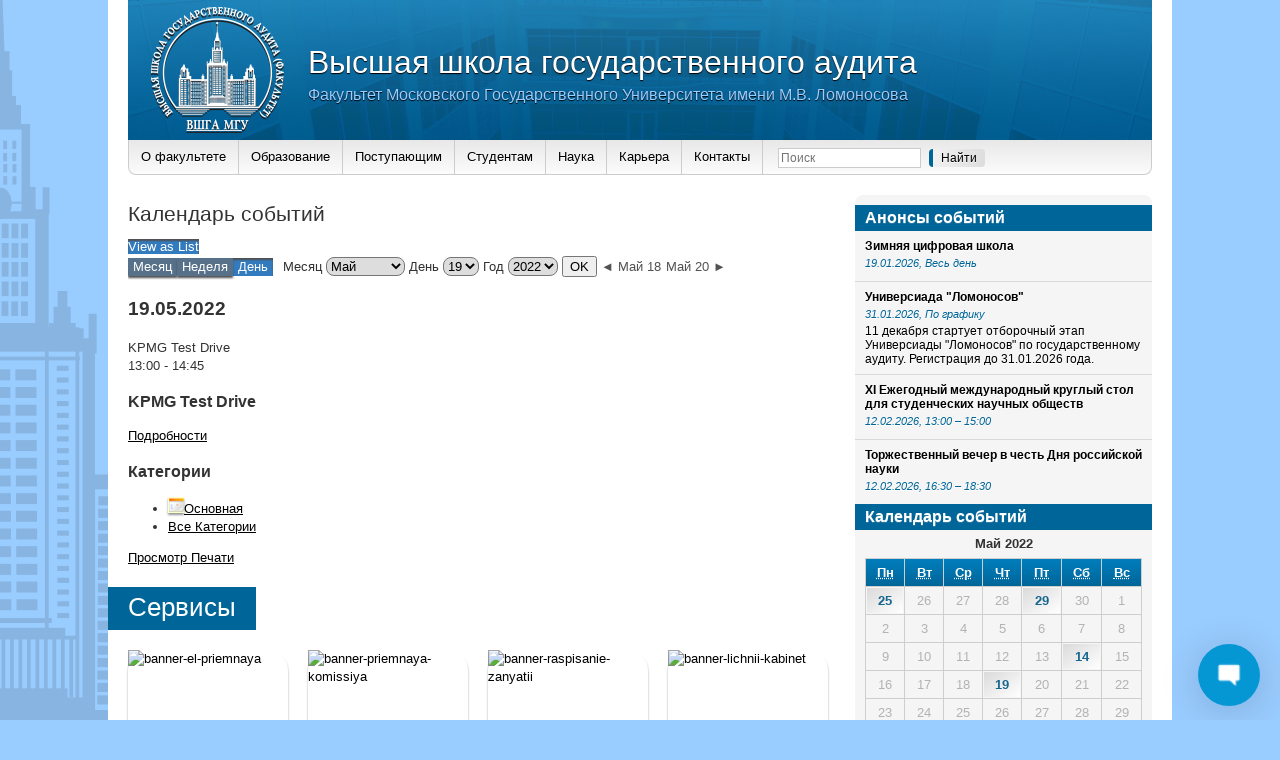

--- FILE ---
content_type: text/html; charset=UTF-8
request_url: http://audit.msu.ru/events-calendar/?q=/vshga_news/kazan-legal-2017/&time=day&yr=2022&month=05&dy=19&mcat=all
body_size: 21314
content:
<!DOCTYPE html>
<html lang="ru-RU" >
<head>	<title>Высшая школа государственного аудита — Календарь событий</title>
    <base href="http://audit.msu.ru">
	<meta charset="utf-8">
	<meta name="keywords" content="Высшая, школа, государственного, аудита, госаудит, вшга, ВШГА, гос аудит, МГУ, факультет">
    <link rel="shortcut icon" href="wp-content/themes/audit/images/icon.gif">
        <script src="wp-content/themes/audit/js/jquery-3.2.1.min.js"></script>
	<script src="wp-content/themes/audit/js/jquery.placeholder.min.js"></script>
	<script>$(function(){$('input[placeholder]').placeholder();});</script>
	
	<script src="wp-content/themes/audit/js/jquery.form.js"></script>
	<link href="wp-content/themes/audit/js/jquery-upload-file-master/uploadfile.css" rel="stylesheet">
	<script src="wp-content/themes/audit/js/jquery-upload-file-master/jquery.uploadfile.min.js"></script>
	
	<link href="wp-content/themes/audit/css/desktop.css" rel="stylesheet">
	
	<script src="wp-content/themes/audit/js/platform.js"></script>
	
	<script src="wp-content/themes/audit/js/audit_drop_block.js"></script>
	
	<script src="wp-content/themes/audit/js/audit.js"></script>
	
    <!-- Yandex.Metrika counter -->
    <script type="text/javascript">
        (function (d, w, c) {
            (w[c] = w[c] || []).push(function() {
                try {
                    w.yaCounter7051846 = new Ya.Metrika({id:7051846,
                        webvisor:true,
                        clickmap:true,
                        trackLinks:true,
                        accurateTrackBounce:true,
                        trackHash:true});
                } catch(e) { }
            });

            var n = d.getElementsByTagName("script")[0],
                s = d.createElement("script"),
                f = function () { n.parentNode.insertBefore(s, n); };
            s.type = "text/javascript";
            s.async = true;
            s.src = (d.location.protocol == "https:" ? "https:" : "http:") + "//mc.yandex.ru/metrika/watch.js";

            if (w.opera == "[object Opera]") {
                d.addEventListener("DOMContentLoaded", f, false);
            } else { f(); }
        })(document, window, "yandex_metrika_callbacks");
    </script>
    <noscript><div><img src="//mc.yandex.ru/watch/7051846" style="position:absolute; left:-9999px;" alt="" /></div></noscript>
    <!-- /Yandex.Metrika counter -->

	  <link rel='dns-prefetch' href='//www.google.com' />
<link rel='dns-prefetch' href='//s.w.org' />
		<script type="text/javascript">
			window._wpemojiSettings = {"baseUrl":"https:\/\/s.w.org\/images\/core\/emoji\/11\/72x72\/","ext":".png","svgUrl":"https:\/\/s.w.org\/images\/core\/emoji\/11\/svg\/","svgExt":".svg","source":{"concatemoji":"http:\/\/audit.msu.ru\/wp-includes\/js\/wp-emoji-release.min.js?ver=4.9.26"}};
			!function(e,a,t){var n,r,o,i=a.createElement("canvas"),p=i.getContext&&i.getContext("2d");function s(e,t){var a=String.fromCharCode;p.clearRect(0,0,i.width,i.height),p.fillText(a.apply(this,e),0,0);e=i.toDataURL();return p.clearRect(0,0,i.width,i.height),p.fillText(a.apply(this,t),0,0),e===i.toDataURL()}function c(e){var t=a.createElement("script");t.src=e,t.defer=t.type="text/javascript",a.getElementsByTagName("head")[0].appendChild(t)}for(o=Array("flag","emoji"),t.supports={everything:!0,everythingExceptFlag:!0},r=0;r<o.length;r++)t.supports[o[r]]=function(e){if(!p||!p.fillText)return!1;switch(p.textBaseline="top",p.font="600 32px Arial",e){case"flag":return s([55356,56826,55356,56819],[55356,56826,8203,55356,56819])?!1:!s([55356,57332,56128,56423,56128,56418,56128,56421,56128,56430,56128,56423,56128,56447],[55356,57332,8203,56128,56423,8203,56128,56418,8203,56128,56421,8203,56128,56430,8203,56128,56423,8203,56128,56447]);case"emoji":return!s([55358,56760,9792,65039],[55358,56760,8203,9792,65039])}return!1}(o[r]),t.supports.everything=t.supports.everything&&t.supports[o[r]],"flag"!==o[r]&&(t.supports.everythingExceptFlag=t.supports.everythingExceptFlag&&t.supports[o[r]]);t.supports.everythingExceptFlag=t.supports.everythingExceptFlag&&!t.supports.flag,t.DOMReady=!1,t.readyCallback=function(){t.DOMReady=!0},t.supports.everything||(n=function(){t.readyCallback()},a.addEventListener?(a.addEventListener("DOMContentLoaded",n,!1),e.addEventListener("load",n,!1)):(e.attachEvent("onload",n),a.attachEvent("onreadystatechange",function(){"complete"===a.readyState&&t.readyCallback()})),(n=t.source||{}).concatemoji?c(n.concatemoji):n.wpemoji&&n.twemoji&&(c(n.twemoji),c(n.wpemoji)))}(window,document,window._wpemojiSettings);
		</script>
		<style type="text/css">
img.wp-smiley,
img.emoji {
	display: inline !important;
	border: none !important;
	box-shadow: none !important;
	height: 1em !important;
	width: 1em !important;
	margin: 0 .07em !important;
	vertical-align: -0.1em !important;
	background: none !important;
	padding: 0 !important;
}
</style>
<link rel='stylesheet' id='cnss_font_awesome_css-css'  href='http://audit.msu.ru/wp-content/plugins/easy-social-icons/css/font-awesome/css/all.min.css?ver=5.7.2' type='text/css' media='all' />
<link rel='stylesheet' id='cnss_font_awesome_v4_shims-css'  href='http://audit.msu.ru/wp-content/plugins/easy-social-icons/css/font-awesome/css/v4-shims.min.css?ver=5.7.2' type='text/css' media='all' />
<link rel='stylesheet' id='cnss_css-css'  href='http://audit.msu.ru/wp-content/plugins/easy-social-icons/css/cnss.css?ver=1.0' type='text/css' media='all' />
<link rel='stylesheet' id='dashicons-css'  href='http://audit.msu.ru/wp-includes/css/dashicons.min.css?ver=4.9.26' type='text/css' media='all' />
<link rel='stylesheet' id='theme-my-login-css'  href='http://audit.msu.ru/wp-content/plugins/theme-my-login/theme-my-login.css?ver=6.4.10' type='text/css' media='all' />
<link rel='stylesheet' id='wplc-admin-style-emoji-css'  href='http://audit.msu.ru/wp-content/plugins/wp-live-chat-support/js/vendor/wdt-emoji/wdt-emoji-bundle.css?ver=8.1.7' type='text/css' media='all' />
<link rel='stylesheet' id='wplc-user-pro-styles-css'  href='http://audit.msu.ru/wp-content/plugins/wp-live-chat-support/css/wplc_styles_pro.css?ver=4.9.26' type='text/css' media='all' />
<link rel='stylesheet' id='seraph-pds-MathJax-CHtml-css'  href='http://audit.msu.ru/wp-content/plugins/seraphinite-post-docx-source/Ext/MathJax/CHtml.css?ver=2.3.5' type='text/css' media='all' />
<link rel='stylesheet' id='wplc-font-awesome-css'  href='http://audit.msu.ru/wp-content/plugins/wp-live-chat-support/css/fontawesome-all.min.css?ver=8.1.7' type='text/css' media='all' />
<link rel='stylesheet' id='wplc-style-css'  href='http://audit.msu.ru/wp-content/plugins/wp-live-chat-support/css/wplcstyle.css?ver=8.1.7' type='text/css' media='all' />
<style id='wplc-style-inline-css' type='text/css'>
#wp-live-chat-header { background:url('http://audit.msu.ru/wp-content/plugins/wp-live-chat-support/images/chaticon.png') no-repeat; background-size: cover; }  #wp-live-chat-header.active { background:url('http://audit.msu.ru/wp-content/plugins/wp-live-chat-support/images/iconCloseRetina.png') no-repeat; background-size: cover; } #wp-live-chat-4 { background:url('http://audit.msu.ru/wp-content/plugins/wp-live-chat-support/images/bg/cloudy.jpg') repeat; background-size: cover; }
</style>
<link rel='stylesheet' id='wplc-theme-palette-default-css'  href='http://audit.msu.ru/wp-content/plugins/wp-live-chat-support/css/themes/theme-default.css?ver=8.1.7' type='text/css' media='all' />
<link rel='stylesheet' id='wplc-theme-modern-css'  href='http://audit.msu.ru/wp-content/plugins/wp-live-chat-support/css/themes/modern.css?ver=8.1.7' type='text/css' media='all' />
<link rel='stylesheet' id='wplc-theme-position-css'  href='http://audit.msu.ru/wp-content/plugins/wp-live-chat-support/css/themes/position-bottom-right.css?ver=8.1.7' type='text/css' media='all' />
<link rel='stylesheet' id='wplc-gutenberg-template-styles-user-css'  href='http://audit.msu.ru/wp-content/plugins/wp-live-chat-support/includes/blocks/wplc-chat-box/wplc_gutenberg_template_styles.css?ver=8.1.7' type='text/css' media='all' />
<link rel='stylesheet' id='wp-polls-css'  href='http://audit.msu.ru/wp-content/plugins/wp-polls/polls-css.css?ver=2.75.2' type='text/css' media='all' />
<style id='wp-polls-inline-css' type='text/css'>
.wp-polls .pollbar {
	margin: 1px;
	font-size: 6px;
	line-height: 8px;
	height: 8px;
	background-image: url('http://audit.msu.ru/wp-content/plugins/wp-polls/images/default/pollbg.gif');
	border: 1px solid #c8c8c8;
}

</style>
<link rel='stylesheet' id='wp-pagenavi-css'  href='http://audit.msu.ru/wp-content/plugins/wp-pagenavi/pagenavi-css.css?ver=2.70' type='text/css' media='all' />
<link rel='stylesheet' id='wp-lightbox-2.min.css-css'  href='http://audit.msu.ru/wp-content/plugins/wp-lightbox-2/styles/lightbox.min.ru_RU.css?ver=1.3.4' type='text/css' media='all' />
<link rel='stylesheet' id='student_council_elections_css-css'  href='http://audit.msu.ru/wp-content/themes/audit/student_council_elections/css/output.css?ver=4.9.26' type='text/css' media='all' />
<link rel='stylesheet' id='datetimepicker_style-css'  href='http://audit.msu.ru/wp-content/themes/audit/js/datetimepicker-master/jquery.datetimepicker.css?ver=4.9.26' type='text/css' media='all' />
<link rel='stylesheet' id='audit_personal_account_css-css'  href='http://audit.msu.ru/wp-content/themes/audit/personal_account/personal_account.css?ver=4.9.26' type='text/css' media='all' />
<script type='text/javascript' src='http://audit.msu.ru/wp-includes/js/jquery/jquery.js?ver=1.12.4'></script>
<script type='text/javascript' src='http://audit.msu.ru/wp-includes/js/jquery/jquery-migrate.min.js?ver=1.4.1'></script>
<script type='text/javascript' src='http://audit.msu.ru/wp-content/plugins/easy-social-icons/js/cnss.js?ver=1.0'></script>
<script type='text/javascript'>
/* <![CDATA[ */
var wplc_datetime_format = {"date_format":"d.m.Y","time_format":"H:i"};
var tcx_api_key = "78517d8456d60ed59a429e81f482e529";
var wplc_guid = "f94ff6c3300027c8d52bea8c8269fdb4a2e77848";
/* ]]> */
</script>
<script type='text/javascript' src='http://audit.msu.ru/wp-content/plugins/wp-live-chat-support/js/wplc_server.js?ver=8.1.7'></script>
<script type='text/javascript' src='http://audit.msu.ru/wp-content/plugins/wp-live-chat-support/js/vendor/wdt-emoji/wdt-emoji-concat.min.js?ver=8.1.7'></script>
<script type='text/javascript' src='http://audit.msu.ru/wp-content/plugins/seraphinite-post-docx-source/View.js?pk=Base&#038;ver=2.3.5'></script>
<script type='text/javascript' src='https://www.google.com/recaptcha/api.js?hl=ru-RU&#038;ver=4.9.26'></script>
<script type='text/javascript' src='http://audit.msu.ru/wp-content/plugins/theme-my-login/modules/themed-profiles/themed-profiles.js?ver=4.9.26'></script>
<script type='text/javascript' src='http://audit.msu.ru/wp-content/themes/audit/js/jquery.confirm.min.js?ver=4.9.26'></script>
<script type='text/javascript' src='http://audit.msu.ru/wp-content/themes/audit/section/ajax.js?ver=4.9.26'></script>
<script type='text/javascript' src='http://audit.msu.ru/wp-content/themes/audit/student_council_elections/js/js.js?ver=4.9.26'></script>
<script type='text/javascript' src='http://audit.msu.ru/wp-content/themes/audit/js/datetimepicker-master/build/jquery.datetimepicker.full.min.js?ver=4.9.26'></script>
<script type='text/javascript' src='http://audit.msu.ru/wp-content/themes/audit/personal_account/personal_account.js?ver=4.9.26'></script>
<link rel='https://api.w.org/' href='http://audit.msu.ru/wp-json/' />
<link rel="EditURI" type="application/rsd+xml" title="RSD" href="http://audit.msu.ru/xmlrpc.php?rsd" />
<link rel="wlwmanifest" type="application/wlwmanifest+xml" href="http://audit.msu.ru/wp-includes/wlwmanifest.xml" /> 
<meta name="generator" content="WordPress 4.9.26" />
<link rel="canonical" href="http://audit.msu.ru/events-calendar/" />
<link rel='shortlink' href='http://audit.msu.ru/?p=3660' />
<link rel="alternate" type="application/json+oembed" href="http://audit.msu.ru/wp-json/oembed/1.0/embed?url=http%3A%2F%2Faudit.msu.ru%2Fevents-calendar%2F" />
<link rel="alternate" type="text/xml+oembed" href="http://audit.msu.ru/wp-json/oembed/1.0/embed?url=http%3A%2F%2Faudit.msu.ru%2Fevents-calendar%2F&#038;format=xml" />
<style type="text/css">
		ul.cnss-social-icon li.cn-fa-icon a:hover{opacity: 0.7!important;color:#ffffff!important;}
		</style>  <script type="text/javascript">
    var wplc_ajaxurl = 'http://audit.msu.ru/wp-admin/admin-ajax.php';
    var wplc_nonce = '875cdee5a6';
  </script>
  <!-- Yandex.Metrika counter by Yandex Metrica Plugin -->
<script type="text/javascript" >
    (function(m,e,t,r,i,k,a){m[i]=m[i]||function(){(m[i].a=m[i].a||[]).push(arguments)};
        m[i].l=1*new Date();k=e.createElement(t),a=e.getElementsByTagName(t)[0],k.async=1,k.src=r,a.parentNode.insertBefore(k,a)})
    (window, document, "script", "https://mc.yandex.ru/metrika/tag.js", "ym");

    ym(71179063, "init", {
        id:71179063,
        clickmap:true,
        trackLinks:true,
        accurateTrackBounce:false,
        webvisor:true,
	        });
</script>
<noscript><div><img src="https://mc.yandex.ru/watch/71179063" style="position:absolute; left:-9999px;" alt="" /></div></noscript>
<!-- /Yandex.Metrika counter -->
<!-- wp thread comment 1.4.9.4.002 -->
<style type="text/css" media="screen">
.editComment, .editableComment, .textComment{
	display: inline;
}
.comment-childs{
	border: 1px solid #999;
	margin: 5px 2px 2px 4px;
	padding: 4px 2px 2px 4px;
	background-color: white;
}
.chalt{
	background-color: #E2E2E2;
}
#newcomment{
	border:1px dashed #777;width:90%;
}
#newcommentsubmit{
	color:red;
}
.adminreplycomment{
	border:1px dashed #777;
	width:99%;
	margin:4px;
	padding:4px;
}
.mvccls{
	color: #999;
}
			
</style>
</head>
<body>
    <div id="container-2">
        <div id="container-4">
            <div id="top">
                <div id="top-left-left">
                    <a href="http://audit.msu.ru">
                        <img id="main-logo" src="wp-content/themes/audit/images/logo-main.png" alt="">
                    </a>
                </div>
                <div id="top-left">
                    <a href="http://audit.msu.ru">
                        <h1>Высшая школа государственного аудита</h1>
                        <h2>Факультет Московского Государственного Университета имени М.В. Ломоносова</h2>
                    </a>
                </div>
                <div id="top-right">
                                </div>
            </div>
                <div id="menu">
            
				<ul class="main_menu">
					<li id="menu-item-4306" class="main_menu_button menu-item menu-item-type-custom menu-item-object-custom menu-item-has-children menu-item-4306"><a>О факультете</a>
<ul class="sub-menu">
	<li id="menu-item-4301" class="menu-item menu-item-type-post_type menu-item-object-page menu-item-4301"><a href="http://audit.msu.ru/about/faculty/">О факультете</a></li>
	<li id="menu-item-13207" class="menu-item menu-item-type-post_type menu-item-object-page menu-item-13207"><a href="http://audit.msu.ru/about/dekan/">Декан</a></li>
	<li id="menu-item-4303" class="menu-item menu-item-type-post_type menu-item-object-page menu-item-4303"><a href="http://audit.msu.ru/about/kafedra-gosudarstvennogo-audita/">Кафедра государственного аудита</a></li>
	<li id="menu-item-4304" class="menu-item menu-item-type-post_type menu-item-object-page menu-item-4304"><a href="http://audit.msu.ru/about/kafedra-pravovih-disciplin/">Кафедра правовых дисциплин</a></li>
	<li id="menu-item-4305" class="menu-item menu-item-type-post_type menu-item-object-page menu-item-4305"><a href="http://audit.msu.ru/about/kafedra-gosudarstvennih-i-municipalnih-finansov/">Кафедра государственных и муниципальных финансов</a></li>
	<li id="menu-item-4307" class="menu-item menu-item-type-post_type menu-item-object-page menu-item-4307"><a href="http://audit.msu.ru/about/kafedra-ekonomicheskih-i-finansovih-rassledovaniy/">Кафедра экономических и финансовых расследований</a></li>
	<li id="menu-item-6680" class="menu-item menu-item-type-post_type menu-item-object-page menu-item-6680"><a href="http://audit.msu.ru/about/kafedra-kompyuternogo-prava-i-informatsionnoj-bezopasnosti/">Кафедра компьютерного права и информационной безопасности</a></li>
	<li id="menu-item-4308" class="menu-item menu-item-type-post_type menu-item-object-page menu-item-4308"><a href="http://audit.msu.ru/about/educational-department/">Учебный отдел</a></li>
	<li id="menu-item-10733" class="menu-item menu-item-type-post_type menu-item-object-page menu-item-10733"><a href="http://audit.msu.ru/materialno-tehnicheskoe-obespechenie/">Материально-техническое обеспечение</a></li>
</ul>
</li>
<li id="menu-item-4317" class="main_menu_button menu-item menu-item-type-custom menu-item-object-custom menu-item-has-children menu-item-4317"><a>Образование</a>
<ul class="sub-menu">
	<li id="menu-item-4320" class="menu-item menu-item-type-post_type menu-item-object-page menu-item-4320"><a href="http://audit.msu.ru/education/bachelor/">Бакалавриат</a></li>
	<li id="menu-item-4323" class="menu-item menu-item-type-post_type menu-item-object-page menu-item-4323"><a href="http://audit.msu.ru/education/master/">Магистратура</a></li>
	<li id="menu-item-11871" class="menu-item menu-item-type-post_type menu-item-object-page menu-item-11871"><a href="http://audit.msu.ru/science/aspirantura/">Аспирантура</a></li>
	<li id="menu-item-13853" class="menu-item menu-item-type-custom menu-item-object-custom menu-item-13853"><a href="https://dpo.audit.msu.ru/">Допобразование</a></li>
	<li id="menu-item-16916" class="menu-item menu-item-type-custom menu-item-object-custom menu-item-16916"><a href="http://audit.msu.ru/other/annotations-economics-bachelor/">Программы дисциплин</a></li>
</ul>
</li>
<li id="menu-item-4309" class="main_menu_button menu-item menu-item-type-custom menu-item-object-custom menu-item-has-children menu-item-4309"><a>Поступающим</a>
<ul class="sub-menu">
	<li id="menu-item-4526" class="menu-item menu-item-type-post_type menu-item-object-post menu-item-4526"><a href="http://audit.msu.ru/selection_committee/plan-priema-studentov/">План приема студентов</a></li>
	<li id="menu-item-4527" class="menu-item menu-item-type-post_type menu-item-object-page menu-item-4527"><a href="http://audit.msu.ru/selection_committee/">Приёмная комиссия</a></li>
	<li id="menu-item-4525" class="menu-item menu-item-type-post_type menu-item-object-post menu-item-4525"><a href="http://audit.msu.ru/selection_committee/bakalavriat/">Бакалавриат</a></li>
	<li id="menu-item-4524" class="menu-item menu-item-type-post_type menu-item-object-post menu-item-4524"><a href="http://audit.msu.ru/selection_committee/magistratura/">Магистратура</a></li>
	<li id="menu-item-4324" class="menu-item menu-item-type-post_type menu-item-object-page menu-item-4324"><a href="http://audit.msu.ru/education/postgraduate-study/">Аспирантура</a></li>
	<li id="menu-item-4523" class="menu-item menu-item-type-post_type menu-item-object-post menu-item-4523"><a href="http://audit.msu.ru/selection_committee/perevod-iz-drugih-vuzov/">Восстановление</a></li>
	<li id="menu-item-9383" class="menu-item menu-item-type-post_type menu-item-object-page menu-item-9383"><a href="http://audit.msu.ru/obshhezhitiya/">Общежитие</a></li>
	<li id="menu-item-14335" class="menu-item menu-item-type-custom menu-item-object-custom menu-item-14335"><a href="https://dpo.audit.msu.ru/coursesforundergrads/">Подготовительные курсы</a></li>
	<li id="menu-item-4316" class="menu-item menu-item-type-post_type menu-item-object-page menu-item-4316"><a href="http://audit.msu.ru/digital-reception/">Электронная приемная</a></li>
</ul>
</li>
<li id="menu-item-4486" class="main_menu_button menu-item menu-item-type-custom menu-item-object-custom menu-item-has-children menu-item-4486"><a>Студентам</a>
<ul class="sub-menu">
	<li id="menu-item-10827" class="menu-item menu-item-type-post_type menu-item-object-page menu-item-10827"><a href="http://audit.msu.ru/for-students/raspisanie-zanyatij/">Расписание занятий</a></li>
	<li id="menu-item-4484" class="menu-item menu-item-type-post_type menu-item-object-page menu-item-4484"><a href="http://audit.msu.ru/for-students/attestaciya/">Аттестация студентов</a></li>
	<li id="menu-item-4322" class="menu-item menu-item-type-post_type menu-item-object-page menu-item-4322"><a href="http://audit.msu.ru/education/students-practice/">Практика студентов</a></li>
	<li id="menu-item-11508" class="menu-item menu-item-type-post_type menu-item-object-page menu-item-11508"><a href="http://audit.msu.ru/for-students/mezhfakultetskie-kursy/">Межфакультетские курсы</a></li>
	<li id="menu-item-4485" class="menu-item menu-item-type-post_type menu-item-object-page menu-item-4485"><a href="http://audit.msu.ru/for-students/perevod-na-byudzhetnuyu-formu-obucheniya/">Перевод на бюджетные места</a></li>
	<li id="menu-item-4569" class="menu-item menu-item-type-post_type menu-item-object-page menu-item-4569"><a href="http://audit.msu.ru/for-students/stipendialnaya-komissiya/">Стипендиальная комиссия</a></li>
	<li id="menu-item-5910" class="menu-item menu-item-type-post_type menu-item-object-page menu-item-5910"><a href="http://audit.msu.ru/for-students/student-life/">Студенческий совет</a></li>
	<li id="menu-item-10878" class="menu-item menu-item-type-post_type menu-item-object-page menu-item-10878"><a href="http://audit.msu.ru/for-students/universiada-lomonosov/">Универсиада &#171;Ломоносов&#187;</a></li>
	<li id="menu-item-14025" class="menu-item menu-item-type-post_type menu-item-object-page menu-item-14025"><a href="http://audit.msu.ru/for-students/inostrannym-studentam/">Иностранным студентам</a></li>
	<li id="menu-item-5811" class="menu-item menu-item-type-post_type menu-item-object-page menu-item-5811"><a href="http://audit.msu.ru/for-students/studencheskaya-gazeta/">Студенческая газета</a></li>
	<li id="menu-item-4912" class="menu-item menu-item-type-taxonomy menu-item-object-category menu-item-4912"><a href="http://audit.msu.ru/studencheskaya-zhizn/">Студенческая жизнь</a></li>
</ul>
</li>
<li id="menu-item-4329" class="main_menu_button menu-item menu-item-type-custom menu-item-object-custom menu-item-has-children menu-item-4329"><a>Наука</a>
<ul class="sub-menu">
	<li id="menu-item-4330" class="menu-item menu-item-type-post_type menu-item-object-page menu-item-4330"><a href="http://audit.msu.ru/science/dissertation-council/">Диссертационный совет</a></li>
	<li id="menu-item-4332" class="menu-item menu-item-type-post_type menu-item-object-page menu-item-4332"><a href="http://audit.msu.ru/science/scientific-activities/">Научные мероприятия</a></li>
	<li id="menu-item-5134" class="menu-item menu-item-type-post_type menu-item-object-page menu-item-5134"><a href="http://audit.msu.ru/science/scientific-publication/">Научные издания</a></li>
	<li id="menu-item-4331" class="menu-item menu-item-type-post_type menu-item-object-page menu-item-4331"><a href="http://audit.msu.ru/science/student-scientific-society/">Студенческое научное общество</a></li>
	<li id="menu-item-4428" class="menu-item menu-item-type-taxonomy menu-item-object-category menu-item-4428"><a href="http://audit.msu.ru/student-scientific-events/">Студенческие научные мероприятия</a></li>
	<li id="menu-item-4437" class="menu-item menu-item-type-taxonomy menu-item-object-category menu-item-4437"><a href="http://audit.msu.ru/news_sno/">Новости СНО</a></li>
</ul>
</li>
<li id="menu-item-4318" class="main_menu_button menu-item menu-item-type-custom menu-item-object-custom menu-item-has-children menu-item-4318"><a>Карьера</a>
<ul class="sub-menu">
	<li id="menu-item-18158" class="menu-item menu-item-type-post_type menu-item-object-page menu-item-18158"><a href="http://audit.msu.ru/career/upravlenie-kareroj/">Управление карьерой</a></li>
	<li id="menu-item-4327" class="menu-item menu-item-type-post_type menu-item-object-page menu-item-4327"><a href="http://audit.msu.ru/career/job-placement/">Трудоустройство</a></li>
	<li id="menu-item-4328" class="menu-item menu-item-type-post_type menu-item-object-page menu-item-4328"><a href="http://audit.msu.ru/career/club-of-the-graduates/">Клуб выпускников</a></li>
</ul>
</li>
<li id="menu-item-4319" class="menu-item menu-item-type-post_type menu-item-object-page menu-item-has-children menu-item-4319"><a href="http://audit.msu.ru/contacts/">Контакты</a>
<ul class="sub-menu">
	<li id="menu-item-9917" class="menu-item menu-item-type-post_type menu-item-object-page menu-item-9917"><a href="http://audit.msu.ru/contacts/">Контакты</a></li>
	<li id="menu-item-5551" class="menu-item menu-item-type-post_type menu-item-object-page menu-item-5551"><a href="http://audit.msu.ru/feedback-form/">Форма обратной связи</a></li>
</ul>
</li>

				</ul>
			                        <form id="searchform" method="get" action="http://audit.msu.ru">
                <input class="search-text" type="text" name="s" id="s" placeholder="Поиск" />
                <input class="search-submit" type="submit" id="searchsubmit" name="Submit" value="Найти" />
            </form>
            <div class="google_site_translator">
                <div id="google_translate_element"></div>
                <script type="text/javascript">
                    function googleTranslateElementInit() {
                        new google.translate.TranslateElement({
                            pageLanguage: 'ru',
                            includedLanguages: 'en',
                            layout: google.translate.TranslateElement.InlineLayout.SIMPLE
                        }, 'google_translate_element');
                    }
                </script>
                <script type="text/javascript" src="//translate.google.com/translate_a/element.js?cb=googleTranslateElementInit"></script>
            </div>
        </div>
                <div id="content">
                        <div class="maintop">
	<h2>
		Календарь событий	</h2>
</div>
<div class="maincontent maincontent-page">
	
<div id="my-calendar" class="mc-main mcjs listjs gridjs minijs ajaxjs list day my-calendar" aria-live='assertive' aria-atomic='true' aria-relevant='additions'><div class='mcjs list day'><div class="my-calendar-header"><div class='mc-format'><span class='mc-active list'><span class="maybe-hide">View as </span>List</span></div><div class='mc-time'><a href='http://audit.msu.ru/events-calendar/?q=/vshga_news/kazan-legal-2017/&time=month&yr=2022&month=05&dy=19&mcat=all' class='month mcajax'>Месяц</a><a href='http://audit.msu.ru/events-calendar/?q=/vshga_news/kazan-legal-2017/&time=week&yr=2022&mcat=all&dy=16&month=05' class='week mcajax'>Неделя</a><span class='mc-active day'>День</span></div><div class="my-calendar-date-switcher"><form action="http://audit.msu.ru/events-calendar/" method="get"><div><input type="hidden" name="cid" value="my-calendar" /><input type="hidden" name="q" value="/vshga_news/kazan-legal-2017/" /><input type="hidden" name="time" value="day" /><input type="hidden" name="mcat" value="all" /> <label class="maybe-hide" for="my-calendar-month">Месяц</label> <select id="my-calendar-month" name="month">
<option value='1'>Январь</option>
<option value='2'>Февраль</option>
<option value='3'>Март</option>
<option value='4'>Апрель</option>
<option value='5' selected='selected'>Май</option>
<option value='6'>Июнь</option>
<option value='7'>Июль</option>
<option value='8'>Август</option>
<option value='9'>Сентябрь</option>
<option value='10'>Октябрь</option>
<option value='11'>Ноябрь</option>
<option value='12'>Декабрь</option>
</select>
 <label class="maybe-hide" for="my-calendar-day">День</label> <select id="my-calendar-day" name="dy">
<option value='1'>1</option>
<option value='2'>2</option>
<option value='3'>3</option>
<option value='4'>4</option>
<option value='5'>5</option>
<option value='6'>6</option>
<option value='7'>7</option>
<option value='8'>8</option>
<option value='9'>9</option>
<option value='10'>10</option>
<option value='11'>11</option>
<option value='12'>12</option>
<option value='13'>13</option>
<option value='14'>14</option>
<option value='15'>15</option>
<option value='16'>16</option>
<option value='17'>17</option>
<option value='18'>18</option>
<option value='19' selected='selected'>19</option>
<option value='20'>20</option>
<option value='21'>21</option>
<option value='22'>22</option>
<option value='23'>23</option>
<option value='24'>24</option>
<option value='25'>25</option>
<option value='26'>26</option>
<option value='27'>27</option>
<option value='28'>28</option>
<option value='29'>29</option>
<option value='30'>30</option>
<option value='31'>31</option>
</select> <label class="maybe-hide" for="my-calendar-year">Год</label> <select id="my-calendar-year" name="yr">
<option value="1970">1970</option>
<option value="1971">1971</option>
<option value="1972">1972</option>
<option value="1973">1973</option>
<option value="1974">1974</option>
<option value="1975">1975</option>
<option value="1976">1976</option>
<option value="1977">1977</option>
<option value="1978">1978</option>
<option value="1979">1979</option>
<option value="1980">1980</option>
<option value="1981">1981</option>
<option value="1982">1982</option>
<option value="1983">1983</option>
<option value="1984">1984</option>
<option value="1985">1985</option>
<option value="1986">1986</option>
<option value="1987">1987</option>
<option value="1988">1988</option>
<option value="1989">1989</option>
<option value="1990">1990</option>
<option value="1991">1991</option>
<option value="1992">1992</option>
<option value="1993">1993</option>
<option value="1994">1994</option>
<option value="1995">1995</option>
<option value="1996">1996</option>
<option value="1997">1997</option>
<option value="1998">1998</option>
<option value="1999">1999</option>
<option value="2000">2000</option>
<option value="2001">2001</option>
<option value="2002">2002</option>
<option value="2003">2003</option>
<option value="2004">2004</option>
<option value="2005">2005</option>
<option value="2006">2006</option>
<option value="2007">2007</option>
<option value="2008">2008</option>
<option value="2009">2009</option>
<option value="2010">2010</option>
<option value="2011">2011</option>
<option value="2012">2012</option>
<option value="2013">2013</option>
<option value="2014">2014</option>
<option value="2015">2015</option>
<option value="2016">2016</option>
<option value="2017">2017</option>
<option value="2018">2018</option>
<option value="2019">2019</option>
<option value="2020">2020</option>
<option value="2021">2021</option>
<option value="2022" selected='selected'>2022</option>
<option value="2023">2023</option>
<option value="2024">2024</option>
<option value="2025">2025</option>
<option value="2026">2026</option>
<option value="2027">2027</option>
<option value="2028">2028</option>
<option value="2029">2029</option>
<option value="2030">2030</option>
</select> <input type="submit" class="button" value="OK" /></div></form></div>
		<div class="my-calendar-nav">
			<ul>
				<li class="my-calendar-prev"><a href="http://audit.msu.ru/events-calendar/?q=/vshga_news/kazan-legal-2017/&time=day&yr=2022&month=05&dy=18&mcat=all&cid=my-calendar" rel="nofollow" class="mcajax">◄ Май 18</a></li><li class="my-calendar-next"><a href="http://audit.msu.ru/events-calendar/?q=/vshga_news/kazan-legal-2017/&time=day&yr=2022&month=05&dy=20&mcat=all&cid=my-calendar" rel="nofollow" class="mcajax">Май 20 ►</a></li>
			</ul>
		</div></div>
				<h3 class='mc-single'>19.05.2022</h3>
				<div id="mc-day" class="  past-day past-date has-events author1 mcat_mcat_general"><div id='mc_list_19_504-list' class='mc-mc_list_504 list-event mc_mc_general past-event vevent mc_rel_mcat1'>
<span class="summary"><span class="summary screen-reader-text">KPMG Test Drive</span></span><div id='mc_list_19_504-list-details' class='details no-image' role='alert' aria-labelledby='mc_504-title' itemscope itemtype='http://schema.org/Event'>
<meta itemprop='name' content='KPMG Test Drive' /><span class="event-time dtstart value-title" title="2022-05-19T13:00:00">13:00<span class="time-separator"> - </span><span class='end-time dtend value-title' title='2022-05-19T14:45:00'>14:45</span></span>

<h3 class="event-title">KPMG Test Drive</h3>

<div class="sub-details">

<p><a href="http://audit.msu.ru/events-calendar?q=/vshga_news/kazan-legal-2017/&mc_id=504" class="event-link external">Подробности</a></p>
</div>
</div><!--end .details--></div>
</div>
			</div><div class='mc_bottomnav my-calendar-footer'><div class="category-key"><h3>Категории</h3>
<ul>
<li class="cat_general"><a href="http://audit.msu.ru/events-calendar/?q=/vshga_news/kazan-legal-2017/&#038;time=day&#038;yr=2022&#038;month=05&#038;dy=19&#038;mcat=all,1" class="mcajax"><span class="category-color-sample"><img src="http://audit.msu.ru/wp-content/plugins/my-calendar/images/icons/event.png" alt="" style="background:#ffffcc;" /></span>Основная</a></li><li class='all-categories'><a href='http://audit.msu.ru/events-calendar/?q=/vshga_news/kazan-legal-2017/&#038;time=day&#038;yr=2022&#038;month=05&#038;dy=19' class='mcajax'>Все Категории</a></li></ul></div><div class='mc-print'><a href='http://audit.msu.ru?q=/vshga_news/kazan-legal-2017/&time=day&yr=2022&month=05&dy=19&href=http%3A%2F%2Faudit.msu.ru%2Fevents-calendar%2F&cid=mc-print-view'><span class="maybe-hide">Просмотр </span>Печати </a></div></div>
</div>
</div>
            
                        <h2 class="main-news">Сервисы</h2>
            <div class="banners">
                <div class="banner"><p><a href="digital-reception/"><img class="alignnone size-full wp-image-622" src="http://audit.msu.ru/wp-content/uploads/2014/09/banner-el-priemnaya.jpg" alt="banner-el-priemnaya" width="160" height="160" srcset="http://audit.msu.ru/wp-content/uploads/2014/09/banner-el-priemnaya.jpg 160w, http://audit.msu.ru/wp-content/uploads/2014/09/banner-el-priemnaya-150x150.jpg 150w" sizes="(max-width: 160px) 100vw, 160px" /></a></p>
</div><div class="banner"><p><a href="selection_committee/"><img class="alignnone wp-image-627 size-full" title="Приемная комиссия" src="http://audit.msu.ru/wp-content/uploads/2014/09/banner-priemnaya-komissiya.jpg" alt="banner-priemnaya-komissiya" width="160" height="160" srcset="http://audit.msu.ru/wp-content/uploads/2014/09/banner-priemnaya-komissiya.jpg 160w, http://audit.msu.ru/wp-content/uploads/2014/09/banner-priemnaya-komissiya-150x150.jpg 150w" sizes="(max-width: 160px) 100vw, 160px" /></a></p>
</div><div class="banner"><p><a title="Расписание занятий" href="http://tt.audit.msu.ru/" target="_blank"><img class="alignnone wp-image-621 size-full" title="Расписание занятий" src="http://audit.msu.ru/wp-content/uploads/2014/09/banner-raspisanie-zanyatii.jpg" alt="banner-raspisanie-zanyatii" width="160" height="160" srcset="http://audit.msu.ru/wp-content/uploads/2014/09/banner-raspisanie-zanyatii.jpg 160w, http://audit.msu.ru/wp-content/uploads/2014/09/banner-raspisanie-zanyatii-150x150.jpg 150w" sizes="(max-width: 160px) 100vw, 160px" /></a></p>
</div><div class="banner"><p><a title="Канал ВШГА на YOUTUBE" href="https://www.youtube.com/channel/UCnUSxFrdwm2G6Irofuxunnw/featured"><img class="alignnone size-full wp-image-624" src="http://audit.msu.ru/wp-content/uploads/2021/09/YT.png" alt="banner-lichnii-kabinet" width="160" height="160" /></a></p>
</div>                <div class="clear">&#160;</div>
            </div>
        </div>



                <div id="sidebar">
                                        <div class="widget_sidebar">
                                <div id="my_calendar_upcoming_widget-2" class="widget_sidebar_block widget_my_calendar_upcoming_widget"><h2 class="widget_sidebar_block_title audit-sidebar-title">Анонсы событий</h2><ul id='upcoming-events-012d0e7ccf3108b85db76899b381a386' class='upcoming-events'>
<li class="future-event mc_mc_general mc-mc_upcoming_665 upcoming-event mc_mc_general future-event mc_rel_mcat1"><a class="events_announcement_block" href="http://audit.msu.ru/events-calendar?q=/vshga_news/kazan-legal-2017/&mc_id=665">
<h2 class="events_announcement_block_title">Зимняя цифровая школа</h2>
<p class="events_announcement_block_datetime">19.01.2026, Весь день</p>

</a></li>

<li class="future-event mc_mc_general mc-mc_upcoming_661 upcoming-event mc_mc_general future-event mc_rel_mcat1"><a class="events_announcement_block" href="https://confhub.ru/rus/event/10152/">
<h2 class="events_announcement_block_title">Универсиада "Ломоносов"</h2>
<p class="events_announcement_block_datetime">31.01.2026, По графику</p>
<p>11 декабря стартует отборочный этап Универсиады "Ломоносов" по государственному аудиту. Регистрация до 31.01.2026 года.</p>

</a></li>

<li class="future-event mc_mc_general mc-mc_upcoming_664 upcoming-event mc_mc_general future-event mc_rel_mcat1"><a class="events_announcement_block" href="http://audit.msu.ru/events-calendar?q=/vshga_news/kazan-legal-2017/&mc_id=664">
<h2 class="events_announcement_block_title">XI Ежегодный международный круглый стол для студенческих научных обществ</h2>
<p class="events_announcement_block_datetime">12.02.2026, <span class='mc_tb'>13:00</span> <span>&ndash;</span> <span class='mc_te'>15:00</span></p>

</a></li>

<li class="future-event mc_mc_general mc-mc_upcoming_663 upcoming-event mc_mc_general future-event mc_rel_mcat1"><a class="events_announcement_block" href="http://audit.msu.ru/events-calendar?q=/vshga_news/kazan-legal-2017/&mc_id=663">
<h2 class="events_announcement_block_title">Торжественный вечер в честь Дня российской науки</h2>
<p class="events_announcement_block_datetime">12.02.2026, <span class='mc_tb'>16:30</span> <span>&ndash;</span> <span class='mc_te'>18:30</span></p>

</a></li>
</ul></div><div id="my_calendar_mini_widget-2" class="widget_sidebar_block widget_my_calendar_mini_widget"><h2 class="widget_sidebar_block_title audit-sidebar-title">Календарь событий</h2>
<div id="mc_mini_widget-2" class="mc-main mcjs listjs gridjs minijs ajaxjs mini month mc_mini_widget-2" aria-live='assertive' aria-atomic='true' aria-relevant='additions'>
<table class="my-calendar-table">
<caption class="heading my-calendar-month">Май 2022 </caption>
<thead>
<tr class='mc-row'>
<th scope="col" class='day-heading mon'><span aria-hidden="true"><abbr title="Понедельник">Пн</abbr></span><span class="screen-reader-text">Понедельник</span></th>
<th scope="col" class='day-heading tues'><span aria-hidden="true"><abbr title="Вторник">Вт</abbr></span><span class="screen-reader-text">Вторник</span></th>
<th scope="col" class='day-heading wed'><span aria-hidden="true"><abbr title="Среда">Ср</abbr></span><span class="screen-reader-text">Среда</span></th>
<th scope="col" class='day-heading thur'><span aria-hidden="true"><abbr title="Четверг">Чт</abbr></span><span class="screen-reader-text">Четверг</span></th>
<th scope="col" class='day-heading fri'><span aria-hidden="true"><abbr title="Пятница">Пт</abbr></span><span class="screen-reader-text">Пятница</span></th>
<th scope="col" class='weekend-heading sat'><span aria-hidden="true"><abbr title="Суббота">Сб</abbr></span><span class="screen-reader-text">Суббота</span></th>
<th scope="col" class='weekend-heading sun'><span aria-hidden="true"><abbr title="Воскресенье">Вс</abbr></span><span class="screen-reader-text">Воскресенье</span></th>

</tr>
</thead>
<tbody><tr class='mc-row'><td id='mini-2022-04-25'  class='  past-day past-date  nextmonth has-events author2 mcat_mcat_general day-with-date'><a href='http://audit.msu.ru/events-calendar?q=/vshga_news/kazan-legal-2017/&time=day&yr=2022&month=04&dy=25&mcat=all' class='mc-date trigger'><span aria-hidden='true'>25</span><span class='screen-reader-text'>25.04.2022</span></a> </td>
<td  class='no-events   past-day past-date  nextmonth no-events day-with-date'><span class='mc-date no-events'><span aria-hidden='true'>26</span><span class='screen-reader-text'>26.04.2022</span></span></td>
<td  class='no-events   past-day past-date  nextmonth no-events day-with-date'><span class='mc-date no-events'><span aria-hidden='true'>27</span><span class='screen-reader-text'>27.04.2022</span></span></td>
<td  class='no-events   past-day past-date  nextmonth no-events day-with-date'><span class='mc-date no-events'><span aria-hidden='true'>28</span><span class='screen-reader-text'>28.04.2022</span></span></td>
<td id='mini-2022-04-29'  class='  past-day past-date  nextmonth has-events author1 mcat_mcat_general day-with-date'><a href='http://audit.msu.ru/events-calendar?q=/vshga_news/kazan-legal-2017/&time=day&yr=2022&month=04&dy=29&mcat=all' class='mc-date trigger'><span aria-hidden='true'>29</span><span class='screen-reader-text'>29.04.2022</span></a> </td>
<td  class='no-events   past-day past-date weekend nextmonth no-events day-with-date'><span class='mc-date no-events'><span aria-hidden='true'>30</span><span class='screen-reader-text'>30.04.2022</span></span></td>
<td  class='no-events   past-day past-date weekend  no-events day-with-date'><span class='mc-date no-events'><span aria-hidden='true'>1</span><span class='screen-reader-text'>01.05.2022</span></span></td>
</tr>
<tr class='mc-row'><td  class='no-events   past-day past-date   no-events day-with-date'><span class='mc-date no-events'><span aria-hidden='true'>2</span><span class='screen-reader-text'>02.05.2022</span></span></td>
<td  class='no-events   past-day past-date   no-events day-with-date'><span class='mc-date no-events'><span aria-hidden='true'>3</span><span class='screen-reader-text'>03.05.2022</span></span></td>
<td  class='no-events   past-day past-date   no-events day-with-date'><span class='mc-date no-events'><span aria-hidden='true'>4</span><span class='screen-reader-text'>04.05.2022</span></span></td>
<td  class='no-events   past-day past-date   no-events day-with-date'><span class='mc-date no-events'><span aria-hidden='true'>5</span><span class='screen-reader-text'>05.05.2022</span></span></td>
<td  class='no-events   past-day past-date   no-events day-with-date'><span class='mc-date no-events'><span aria-hidden='true'>6</span><span class='screen-reader-text'>06.05.2022</span></span></td>
<td  class='no-events   past-day past-date weekend  no-events day-with-date'><span class='mc-date no-events'><span aria-hidden='true'>7</span><span class='screen-reader-text'>07.05.2022</span></span></td>
<td  class='no-events   past-day past-date weekend  no-events day-with-date'><span class='mc-date no-events'><span aria-hidden='true'>8</span><span class='screen-reader-text'>08.05.2022</span></span></td>
</tr>
<tr class='mc-row'><td  class='no-events   past-day past-date   no-events day-with-date'><span class='mc-date no-events'><span aria-hidden='true'>9</span><span class='screen-reader-text'>09.05.2022</span></span></td>
<td  class='no-events   past-day past-date   no-events day-with-date'><span class='mc-date no-events'><span aria-hidden='true'>10</span><span class='screen-reader-text'>10.05.2022</span></span></td>
<td  class='no-events   past-day past-date   no-events day-with-date'><span class='mc-date no-events'><span aria-hidden='true'>11</span><span class='screen-reader-text'>11.05.2022</span></span></td>
<td  class='no-events   past-day past-date   no-events day-with-date'><span class='mc-date no-events'><span aria-hidden='true'>12</span><span class='screen-reader-text'>12.05.2022</span></span></td>
<td  class='no-events   past-day past-date   no-events day-with-date'><span class='mc-date no-events'><span aria-hidden='true'>13</span><span class='screen-reader-text'>13.05.2022</span></span></td>
<td id='mini-2022-05-14'  class='  past-day past-date weekend  has-events author1 mcat_mcat_general day-with-date'><a href='http://audit.msu.ru/events-calendar?q=/vshga_news/kazan-legal-2017/&time=day&yr=2022&month=05&dy=14&mcat=all' class='mc-date trigger'><span aria-hidden='true'>14</span><span class='screen-reader-text'>14.05.2022</span></a> </td>
<td  class='no-events   past-day past-date weekend  no-events day-with-date'><span class='mc-date no-events'><span aria-hidden='true'>15</span><span class='screen-reader-text'>15.05.2022</span></span></td>
</tr>
<tr class='mc-row'><td  class='no-events   past-day past-date   no-events day-with-date'><span class='mc-date no-events'><span aria-hidden='true'>16</span><span class='screen-reader-text'>16.05.2022</span></span></td>
<td  class='no-events   past-day past-date   no-events day-with-date'><span class='mc-date no-events'><span aria-hidden='true'>17</span><span class='screen-reader-text'>17.05.2022</span></span></td>
<td  class='no-events   past-day past-date   no-events day-with-date'><span class='mc-date no-events'><span aria-hidden='true'>18</span><span class='screen-reader-text'>18.05.2022</span></span></td>
<td id='mini-2022-05-19'  class='  past-day past-date   has-events author1 mcat_mcat_general day-with-date'><a href='http://audit.msu.ru/events-calendar?q=/vshga_news/kazan-legal-2017/&time=day&yr=2022&month=05&dy=19&mcat=all' class='mc-date trigger'><span aria-hidden='true'>19</span><span class='screen-reader-text'>19.05.2022</span></a> </td>
<td  class='no-events   past-day past-date   no-events day-with-date'><span class='mc-date no-events'><span aria-hidden='true'>20</span><span class='screen-reader-text'>20.05.2022</span></span></td>
<td  class='no-events   past-day past-date weekend  no-events day-with-date'><span class='mc-date no-events'><span aria-hidden='true'>21</span><span class='screen-reader-text'>21.05.2022</span></span></td>
<td  class='no-events   past-day past-date weekend  no-events day-with-date'><span class='mc-date no-events'><span aria-hidden='true'>22</span><span class='screen-reader-text'>22.05.2022</span></span></td>
</tr>
<tr class='mc-row'><td  class='no-events   past-day past-date   no-events day-with-date'><span class='mc-date no-events'><span aria-hidden='true'>23</span><span class='screen-reader-text'>23.05.2022</span></span></td>
<td  class='no-events   past-day past-date   no-events day-with-date'><span class='mc-date no-events'><span aria-hidden='true'>24</span><span class='screen-reader-text'>24.05.2022</span></span></td>
<td  class='no-events   past-day past-date   no-events day-with-date'><span class='mc-date no-events'><span aria-hidden='true'>25</span><span class='screen-reader-text'>25.05.2022</span></span></td>
<td  class='no-events   past-day past-date   no-events day-with-date'><span class='mc-date no-events'><span aria-hidden='true'>26</span><span class='screen-reader-text'>26.05.2022</span></span></td>
<td  class='no-events   past-day past-date   no-events day-with-date'><span class='mc-date no-events'><span aria-hidden='true'>27</span><span class='screen-reader-text'>27.05.2022</span></span></td>
<td  class='no-events   past-day past-date weekend  no-events day-with-date'><span class='mc-date no-events'><span aria-hidden='true'>28</span><span class='screen-reader-text'>28.05.2022</span></span></td>
<td  class='no-events   past-day past-date weekend  no-events day-with-date'><span class='mc-date no-events'><span aria-hidden='true'>29</span><span class='screen-reader-text'>29.05.2022</span></span></td>
</tr>
<tr class='mc-row'><td  class='no-events   past-day past-date   no-events day-with-date'><span class='mc-date no-events'><span aria-hidden='true'>30</span><span class='screen-reader-text'>30.05.2022</span></span></td>
<td  class='no-events   past-day past-date   no-events day-with-date'><span class='mc-date no-events'><span aria-hidden='true'>31</span><span class='screen-reader-text'>31.05.2022</span></span></td>
<td  class='no-events   past-day past-date  nextmonth no-events day-with-date'><span class='mc-date no-events'><span aria-hidden='true'>1</span><span class='screen-reader-text'>01.06.2022</span></span></td>
<td  class='no-events   past-day past-date  nextmonth no-events day-with-date'><span class='mc-date no-events'><span aria-hidden='true'>2</span><span class='screen-reader-text'>02.06.2022</span></span></td>
<td  class='no-events   past-day past-date  nextmonth no-events day-with-date'><span class='mc-date no-events'><span aria-hidden='true'>3</span><span class='screen-reader-text'>03.06.2022</span></span></td>
<td  class='no-events   past-day past-date weekend nextmonth no-events day-with-date'><span class='mc-date no-events'><span aria-hidden='true'>4</span><span class='screen-reader-text'>04.06.2022</span></span></td>
<td  class='no-events   past-day past-date weekend nextmonth no-events day-with-date'><span class='mc-date no-events'><span aria-hidden='true'>5</span><span class='screen-reader-text'>05.06.2022</span></span></td>
</tr>

</tbody>
</table><div class='mc_bottomnav my-calendar-footer'>
		<div class="my-calendar-nav">
			<ul>
				<li class="my-calendar-prev"><a href="http://audit.msu.ru/events-calendar/?q=/vshga_news/kazan-legal-2017/&time=day&yr=2022&month=4&dy&mcat=all&cid=mc_mini_widget-2" rel="nofollow" class="mcajax">◄ Апрель</a></li><li class="my-calendar-next"><a href="http://audit.msu.ru/events-calendar/?q=/vshga_news/kazan-legal-2017/&time=day&yr=2022&month=6&dy&mcat=all&cid=mc_mini_widget-2" rel="nofollow" class="mcajax">Июнь ►</a></li>
			</ul>
		</div></div>
</div></div><div id="text-2" class="widget_sidebar_block widget_text">			<div class="textwidget"><a title="Научный календарь" href="http://audit.msu.ru/lomonosov-sci-events/"><img src="http://audit.msu.ru/wp-content/uploads/2016/06/nauka-34.jpg"></a></div>
		</div>
				<div id="auditcat-3" class="widget_sidebar_block widget_auditcat">
					<h2 class="widget_sidebar_block_title audit-sidebar-title"><a class="title_link" title="Все объявления" href="http://audit.msu.ru/ads">Объявления</a></h2>
			<a class="sidebar-sub-block" href="http://audit.msu.ru/obyavleniya/profilaktika-grippa-i-orvi/" title="Профилактика гриппа и ОРВИ"><h2>Профилактика гриппа и ОРВИ</h2><p>Информационные материалы Роспотребнадзора, направленные на повышение уровня санитарно-эпидемиологической культуры населения, укрепление здоровья, профилактику гриппа и ОРВИ.</p></a><div class="line5"></div><a class="sidebar-sub-block" href="http://audit.msu.ru/obyavleniya/studencheskij-pravovoj-onlajn-kvest/" title="Студенческий правовой онлайн-квест «База &#8212; наше всё!»"><h2>Студенческий правовой онлайн-квест «База &#8212; наше всё!»</h2><p>С 1 сентября по 1 декабря на сайте КонсультантПлюс тебя ждет увлекательное путешествие в мир законов сквозь призму мудрости великих философов.</p></a><div class="line5"></div><a class="sidebar-sub-block" href="http://audit.msu.ru/obyavleniya/turnir-po-badmintonu/" title="Турнир по бадминтону"><h2>Турнир по бадминтону</h2><p>Открыт прием заявок на турнир по бадминтону среди студентов, преподавателей и выпускников Высшей школы государственного аудита!</p></a></div>
				<div id="auditcat-2" class="widget_sidebar_block widget_auditcat">
					<h2 class="widget_sidebar_block_title audit-sidebar-title"><a class="title_link" title="Фотоархив" href="http://audit.msu.ru/photoarchive">Фото</a></h2>
			<a class="sidebar-sub-block" href="http://audit.msu.ru/photo/starostat-mgu/" title="Старостат МГУ"><h2>Старостат МГУ</h2><img width="960" height="640" src="http://audit.msu.ru/wp-content/uploads/2025/12/image-08-12-25-03-40.png" class="attachment-post-thumbnail size-post-thumbnail wp-post-image" alt="" srcset="http://audit.msu.ru/wp-content/uploads/2025/12/image-08-12-25-03-40.png 960w, http://audit.msu.ru/wp-content/uploads/2025/12/image-08-12-25-03-40-400x267.png 400w, http://audit.msu.ru/wp-content/uploads/2025/12/image-08-12-25-03-40-700x467.png 700w" sizes="(max-width: 960px) 100vw, 960px" /><p>3 декабря в рамках II Недели Старостата МГУ прошел тренинг «Антидот от выгорания» для старост младших курсов.</p></a><div class="line5"></div><a class="sidebar-sub-block" href="http://audit.msu.ru/photo/20481/" title="Встреча партнёров "><h2>Встреча партнёров </h2><img width="4032" height="3024" src="http://audit.msu.ru/wp-content/uploads/2025/11/IMG_3646.jpg" class="attachment-post-thumbnail size-post-thumbnail wp-post-image" alt="" srcset="http://audit.msu.ru/wp-content/uploads/2025/11/IMG_3646.jpg 4032w, http://audit.msu.ru/wp-content/uploads/2025/11/IMG_3646-200x150.jpg 200w, http://audit.msu.ru/wp-content/uploads/2025/11/IMG_3646-400x300.jpg 400w, http://audit.msu.ru/wp-content/uploads/2025/11/IMG_3646-667x500.jpg 667w" sizes="(max-width: 4032px) 100vw, 4032px" /><p>14 ноября студенты факультета приняли участие в вечере партнёров Научного студенческого общества факультета финансов Финансового университета при Правительстве РФ</p></a><div class="line5"></div><a class="sidebar-sub-block" href="http://audit.msu.ru/photo/studencheskaya-zhizn/" title="Студенческая жизнь"><h2>Студенческая жизнь</h2><img width="960" height="720" src="http://audit.msu.ru/wp-content/uploads/2025/10/image-29-09-25-12-52-1.jpeg" class="attachment-post-thumbnail size-post-thumbnail wp-post-image" alt="" srcset="http://audit.msu.ru/wp-content/uploads/2025/10/image-29-09-25-12-52-1.jpeg 960w, http://audit.msu.ru/wp-content/uploads/2025/10/image-29-09-25-12-52-1-200x150.jpeg 200w, http://audit.msu.ru/wp-content/uploads/2025/10/image-29-09-25-12-52-1-400x300.jpeg 400w, http://audit.msu.ru/wp-content/uploads/2025/10/image-29-09-25-12-52-1-667x500.jpeg 667w" sizes="(max-width: 960px) 100vw, 960px" /><p>С 26 по 28 сентября студенты покоряли Дом отдыха «Красновидово». Три дня чистого воздуха, уютной атмосферы и супер-полезной программы!</p></a></div>
				<div id="auditcat-5" class="widget_sidebar_block widget_auditcat">
					<h2 class="widget_sidebar_block_title audit-sidebar-title"><a class="title_link" title="Видеоархив" href="http://audit.msu.ru/videoarchive">Видео</a></h2>
			<div class="videoconteiner"><a href="http://audit.msu.ru/video/20417/" title=""><h2></h2></a><!--[if lt IE 9]><script>document.createElement('video');</script><![endif]-->
<div class="wp-playlist wp-video-playlist wp-playlist-light">
		<video controls="controls" preload="none" width="640" height="360"></video>
	<div class="wp-playlist-next"></div>
	<div class="wp-playlist-prev"></div>
	<noscript>
	<ol><li><a href='http://audit.msu.ru/wp-content/uploads/2025/11/2025-11-12.mp4'>2025-11-12</a></li></ol>
	</noscript>
	<script type="application/json" class="wp-playlist-script">{"type":"video","tracklist":false,"tracknumbers":true,"images":true,"artists":true,"tracks":[{"src":"http:\/\/audit.msu.ru\/wp-content\/uploads\/2025\/11\/2025-11-12.mp4","type":"video\/mp4","title":"2025-11-12","caption":"","description":"","meta":{"length_formatted":"0:44"},"dimensions":{"original":{"width":1280,"height":720},"resized":{"width":640,"height":360}},"image":{"src":"http:\/\/audit.msu.ru\/wp-includes\/images\/media\/video.png","width":48,"height":64},"thumb":{"src":"http:\/\/audit.msu.ru\/wp-includes\/images\/media\/video.png","width":48,"height":64}}]}</script>
</div>
	
<p>Мастер-класс от Публично-правовой компании «Единый заказчик в сфере строительства»</p>
</div><div class="line5"></div><div class="videoconteiner"><a href="http://audit.msu.ru/video/19946/" title=""><h2></h2></a><div class="wp-playlist wp-video-playlist wp-playlist-light">
		<video controls="controls" preload="none" width="640" height="360"></video>
	<div class="wp-playlist-next"></div>
	<div class="wp-playlist-prev"></div>
	<noscript>
	<ol><li><a href='http://audit.msu.ru/wp-content/uploads/2025/07/2025-07-01.mp4'>Выпуск - 2025</a></li></ol>
	</noscript>
	<script type="application/json" class="wp-playlist-script">{"type":"video","tracklist":false,"tracknumbers":true,"images":true,"artists":true,"tracks":[{"src":"http:\/\/audit.msu.ru\/wp-content\/uploads\/2025\/07\/2025-07-01.mp4","type":"video\/mp4","title":"\u0412\u044b\u043f\u0443\u0441\u043a - 2025","caption":"","description":"","meta":{"length_formatted":"6:30"},"dimensions":{"original":{"width":1280,"height":720},"resized":{"width":640,"height":360}},"image":{"src":"http:\/\/audit.msu.ru\/wp-includes\/images\/media\/video.png","width":48,"height":64},"thumb":{"src":"http:\/\/audit.msu.ru\/wp-includes\/images\/media\/video.png","width":48,"height":64}}]}</script>
</div>
	
<p>Выпуск &#8212; 2025 года. Поздравление от преподавателей факультета.</p>
</div></div>
				<div id="auditcat-4" class="widget_sidebar_block widget_auditcat">
					<h2 class="widget_sidebar_block_title audit-sidebar-title"><a class="title_link" title="Все публикации" href="http://audit.msu.ru/publications">Публикации</a></h2>
			<a class="sidebar-sub-block" href="http://audit.msu.ru/publications/carpe-scientiam-proceedings-of-the-conference-2022/" title="Carpe Scientiam: Proceedings of the Conference (2022)"><h2>Carpe Scientiam: Proceedings of the Conference (2022)</h2><p>Сборник статей включает материалы, представленные на международной конференции  Carpe Scientiam — 2022.</p></a><div class="line5"></div><a class="sidebar-sub-block" href="http://audit.msu.ru/publications/otkrytost-kontrolno-schetnyh-organov-2/" title="Открытость контрольно-счетных органов"><h2>Открытость контрольно-счетных органов</h2><p>Исследовательская работа &#171;Открытость контрольно-счетных органов субъектов Российской Федерации – 2022&#187;</p></a><div class="line5"></div><a class="sidebar-sub-block" href="http://audit.msu.ru/publications/cbornik-statej/" title="Cборник статей"><h2>Cборник статей</h2><p>Международная конференция &#171;Право и экономика в современных реалиях&#187;</p></a></div><div id="cnss_widget-2" class="widget_sidebar_block widget_cnss_widget"><h2 class="widget_sidebar_block_title audit-sidebar-title">Наши социальные сети</h2><ul id="" class="cnss-social-icon " style="text-align:center;"></ul></div>                        </div>
                        </div>

        <div class="clear"></div>
        </div>
    </div>

<div id="bottom">
    
				<div class="audit-footer">
			<div class="audit-footer-block" style="width: 33%"><p>+7 (495) <strong>939-41-45</strong></p>
</div><div class="audit-footer-block" style="width: 33%"><p><a title="Олимпиада &quot;Государственный аудит&quot;" href="http://olimp.audit.msu.ru" target="_blank" rel="noopener">Олимпиада «Государственный аудит»</a></p>
<p>2026 © Высшая школа государственного аудита</p>
</div><div class="audit-footer-block" style="width: 33%"><p><a title="Отправить E-Mail" href="mailto:info@audit.msu.ru" target="_blank" rel="noopener">info@audit.msu.ru</a></p>
</div>
				</div>
			</div>
    <script type="text/html" id="tmpl-wp-playlist-current-item">
	<# if ( data.image ) { #>
	<img src="{{ data.thumb.src }}" alt="" />
	<# } #>
	<div class="wp-playlist-caption">
		<span class="wp-playlist-item-meta wp-playlist-item-title">«{{ data.title }}»</span>
		<# if ( data.meta.album ) { #><span class="wp-playlist-item-meta wp-playlist-item-album">{{ data.meta.album }}</span><# } #>
		<# if ( data.meta.artist ) { #><span class="wp-playlist-item-meta wp-playlist-item-artist">{{ data.meta.artist }}</span><# } #>
	</div>
</script>
<script type="text/html" id="tmpl-wp-playlist-item">
	<div class="wp-playlist-item">
		<a class="wp-playlist-caption" href="{{ data.src }}">
			{{ data.index ? ( data.index + '. ' ) : '' }}
			<# if ( data.caption ) { #>
				{{ data.caption }}
			<# } else { #>
				<span class="wp-playlist-item-title">«{{{ data.title }}}»</span>
				<# if ( data.artists && data.meta.artist ) { #>
				<span class="wp-playlist-item-artist"> &mdash; {{ data.meta.artist }}</span>
				<# } #>
			<# } #>
		</a>
		<# if ( data.meta.length_formatted ) { #>
		<div class="wp-playlist-item-length">{{ data.meta.length_formatted }}</div>
		<# } #>
	</div>
</script>
<link rel='stylesheet' id='mediaelement-css'  href='http://audit.msu.ru/wp-includes/js/mediaelement/mediaelementplayer-legacy.min.css?ver=4.2.6-78496d1' type='text/css' media='all' />
<link rel='stylesheet' id='wp-mediaelement-css'  href='http://audit.msu.ru/wp-includes/js/mediaelement/wp-mediaelement.min.css?ver=4.9.26' type='text/css' media='all' />
<script type='text/javascript' src='http://audit.msu.ru/wp-includes/js/jquery/ui/core.min.js?ver=1.11.4'></script>
<script type='text/javascript' src='http://audit.msu.ru/wp-includes/js/jquery/ui/widget.min.js?ver=1.11.4'></script>
<script type='text/javascript' src='http://audit.msu.ru/wp-includes/js/jquery/ui/mouse.min.js?ver=1.11.4'></script>
<script type='text/javascript' src='http://audit.msu.ru/wp-includes/js/jquery/ui/sortable.min.js?ver=1.11.4'></script>
<script type='text/javascript' src='http://audit.msu.ru/wp-content/plugins/wp-live-chat-support/js/jquery-cookie.js?ver=8.1.7'></script>
<script type='text/javascript'>
/* <![CDATA[ */
var config = {"baseurl":"http:\/\/audit.msu.ru\/wp-content\/plugins\/wp-live-chat-support\/","serverurl":"https:\/\/tcx-live-chat.appspot.com","enable_typing_preview":"","ring_override":"http:\/\/audit.msu.ru\/wp-content\/plugins\/wp-live-chat-support\/includes\/sounds\/general\/ring.wav","message_override":"http:\/\/audit.msu.ru\/wp-content\/plugins\/wp-live-chat-support\/includes\/sounds\/general\/ding.mp3","current_wpuserid":"0","allowed_upload_extensions":"jpg|jpeg|png|gif|bmp|mp4|mp3|mpeg|ogg|ogm|ogv|webm|avi|wav|mov|doc|docx|xls|xlsx|pub|pubx|pdf|csv|txt","wplc_use_node_server":"1","wplc_localized_string_is_typing_single":" is typing...","wplc_user_default_visitor_name":"Guest","wplc_text_no_visitors":"There are no visitors on your site at the moment","wplc_text_connection_lost":"Connection to the server lost, reconnecting...","wplc_text_not_accepting_chats":"Agent offline - not accepting chats","wplc_text_minimizechat":"Minimize Chat","wplc_text_endchat":"End Chat","country_code":"","country_name":"","date_days":["\u0412\u043e\u0441\u043a\u0440\u0435\u0441\u0435\u043d\u044c\u0435","\u041f\u043e\u043d\u0435\u0434\u0435\u043b\u044c\u043d\u0438\u043a","\u0412\u0442\u043e\u0440\u043d\u0438\u043a","\u0421\u0440\u0435\u0434\u0430","\u0427\u0435\u0442\u0432\u0435\u0440\u0433","\u041f\u044f\u0442\u043d\u0438\u0446\u0430","\u0421\u0443\u0431\u0431\u043e\u0442\u0430"],"date_months":["\u042f\u043d\u0432\u0430\u0440\u044c","\u0424\u0435\u0432\u0440\u0430\u043b\u044c","\u041c\u0430\u0440\u0442","\u0410\u043f\u0440\u0435\u043b\u044c","\u041c\u0430\u0439","\u0418\u044e\u043d\u044c","\u0418\u044e\u043b\u044c","\u0410\u0432\u0433\u0443\u0441\u0442","\u0421\u0435\u043d\u0442\u044f\u0431\u0440\u044c","\u041e\u043a\u0442\u044f\u0431\u0440\u044c","\u041d\u043e\u044f\u0431\u0440\u044c","\u0414\u0435\u043a\u0430\u0431\u0440\u044c"]};
/* ]]> */
</script>
<script type='text/javascript' src='http://audit.msu.ru/wp-content/plugins/wp-live-chat-support/js/wplc_common_node.js?ver=8.1.7'></script>
<script type='text/javascript'>
/* <![CDATA[ */
var wplc_restapi_enabled = {"value":"1"};
var wplc_restapi_token = "84d98d9a9b61e33206a263e3b139ed4f";
var wplc_restapi_endpoint = "http:\/\/audit.msu.ru\/wp-json\/wp_live_chat_support\/v1";
var wplc_restapi_nonce = "7926174490";
var tcx_message_override = "http:\/\/audit.msu.ru\/wp-content\/plugins\/wp-live-chat-support\/includes\/sounds\/general\/ding.mp3";
var wplc_is_mobile = "false";
var wplc_ajaxurl = "http:\/\/audit.msu.ru\/wp-admin\/admin-ajax.php";
var wplc_ajaxurl_site = "http:\/\/audit.msu.ru\/wp-admin\/admin-ajax.php";
var wplc_nonce = "875cdee5a6";
var wplc_plugin_url = "http:\/\/audit.msu.ru\/wp-content\/plugins\/wp-live-chat-support\/";
var wplc_preload_images = ["http:\/\/audit.msu.ru\/wp-content\/plugins\/wp-live-chat-support\/images\/picture-for-chat-box.jpg","http:\/\/audit.msu.ru\/wp-content\/plugins\/wp-live-chat-support\/images\/iconRetina.png","http:\/\/audit.msu.ru\/wp-content\/plugins\/wp-live-chat-support\/images\/iconCloseRetina.png"];
var wplc_show_chat_detail = {"name":"1","avatar":"1","date":"1","time":"1"};
var wplc_agent_data = {"1":{"name":"\u0412\u044b\u0441\u0448\u0430\u044f \u0428\u043a\u043e\u043b\u0430 \u0413\u043e\u0441\u0443\u0434\u0430\u0440\u0441\u0442\u0432\u0435\u043d\u043d\u043e\u0433\u043e \u0410\u0443\u0434\u0438\u0442\u0430 \u041c\u0413\u0423","md5":"2e114215f12e16bd80d2cb517c5eee5f","tagline":""},"2":{"name":"\u0410\u0434\u043c\u0438\u043d\u0438\u0441\u0442\u0440\u0430\u0446\u0438\u044f","md5":"3d7c1b35e69b142216fd7fa9d5249a09","tagline":""}};
var wplc_error_messages = {"please_enter_name":"\u0412\u0432\u0435\u0434\u0438\u0442\u0435 \u0432\u0430\u0448\u0435 \u0438\u043c\u044f","please_enter_email":"\u0412\u0432\u0435\u0434\u0438\u0442\u0435 \u0432\u0430\u0448 e-mail \u0430\u0434\u0440\u0435\u0441","please_enter_valid_email":"\u041f\u043e\u0436\u0430\u043b\u0443\u0439\u0441\u0442\u0430 \u0443\u043a\u0430\u0436\u0438\u0442\u0435 \u043f\u0440\u0430\u0432\u0438\u043b\u044c\u043d\u044b\u0439 email ","server_connection_lost":"Connection to Server Lost. Please Reload This Page. Error: ","chat_ended_by_operator":"The chat has been ended by the agent.","empty_message":"\u0412\u0432\u0435\u0434\u0438\u0442\u0435 \u0441\u043e\u043e\u0431\u0449\u0435\u043d\u0438\u0435","disconnected_message":"Disconnected, Attempting to Reconnect..."};
var wplc_enable_ding = {"value":"1"};
var wplc_filter_run_override = {"value":"1"};
var wplc_offline_msg = "Sending message...";
var wplc_offline_msg3 = "Thank you for your message. We will be in contact soon.";
var wplc_welcome_msg = "\u041f\u043e\u0436\u0430\u043b\u0443\u0439\u0441\u0442\u0430, \u043f\u043e\u0434\u043e\u0436\u0434\u0438\u0442\u0435 \u043f\u043e\u0434\u043a\u043b\u044e\u0447\u0435\u043d\u0438\u044f \u0434\u0435\u0436\u0443\u0440\u043d\u043e\u0433\u043e \u0441\u043e\u0442\u0440\u0443\u0434\u043d\u0438\u043a\u0430 \u0444\u0430\u043a\u0443\u043b\u044c\u0442\u0435\u0442\u0430. \u041d\u0430\u043f\u0438\u0448\u0438\u0442\u0435 \u0412\u0430\u0448 \u0432\u043e\u043f\u0440\u043e\u0441";
var wplc_pro_sst1 = "\u041d\u0430\u0447\u0430\u0442\u044c \u0447\u0430\u0442";
var wplc_pro_offline_btn_send = "\u041e\u0442\u043f\u0440\u0430\u0432\u0438\u0442\u044c \u0441\u043e\u043e\u0431\u0449\u0435\u043d\u0438\u0435";
var wplc_user_default_visitor_name = "Guest";
var wplc_localized_string_is_typing = "agent is typing...";
var tcx_localized_strings = [" has joined."," has left."," has ended the chat."," has disconnected.","(edited)","Type here"];
var wplc_extra_data = {"object_switch":"1"};
var wplc_misc_strings = {"typing_enabled":"1","wplc_delay":"2000","typingimg":"http:\/\/audit.msu.ru\/wp-content\/plugins\/wp-live-chat-support\/images\/comment.svg"};
/* ]]> */
</script>
<script type='text/javascript' src='http://audit.msu.ru/wp-content/plugins/wp-live-chat-support/js/wplc_u.js?ver=8.1.7'></script>
<script type='text/javascript' src='http://audit.msu.ru/wp-content/plugins/wp-live-chat-support/js/md5.js?ver=8.1.7'></script>
<script type='text/javascript' src='http://audit.msu.ru/wp-content/plugins/wp-live-chat-support/js/vendor/sockets.io/socket.io.slim.js?ver=8.1.7'></script>
<script type='text/javascript'>
/* <![CDATA[ */
var wplc_strings = {"restart_chat":"\u041f\u0435\u0440\u0435\u0437\u0430\u043f\u0443\u0441\u0442\u0438\u0442\u044c \u0447\u0430\u0442"};
/* ]]> */
</script>
<script type='text/javascript' src='http://audit.msu.ru/wp-content/plugins/wp-live-chat-support/js/wplc_node.js?ver=8.1.7'></script>
<script type='text/javascript' src='http://audit.msu.ru/wp-content/plugins/wp-live-chat-support/js/wplc_u_node_events.js?ver=8.1.7'></script>
<script type='text/javascript'>
/* <![CDATA[ */
var wplc_user_avatars = {"1":"\/\/www.gravatar.com\/avatar\/2e114215f12e16bd80d2cb517c5eee5f","2":"\/\/www.gravatar.com\/avatar\/3d7c1b35e69b142216fd7fa9d5249a09"};
/* ]]> */
</script>
<script type='text/javascript' src='http://audit.msu.ru/wp-content/plugins/wp-live-chat-support/js/themes/modern.js?ver=8.1.7'></script>
<script type='text/javascript' src='http://audit.msu.ru/wp-includes/js/jquery/ui/draggable.min.js?ver=1.11.4'></script>
<script type='text/javascript' src='http://audit.msu.ru/wp-content/plugins/wp-live-chat-support/js/tcx_action_events.js?ver=8.1.7'></script>
<script type='text/javascript' src='http://audit.msu.ru/wp-content/plugins/wp-live-chat-support/js/wplc_pro_features.js?ver=8.1.7'></script>
<script type='text/javascript' src='http://audit.msu.ru/wp-content/plugins/wp-live-chat-support/js/wplc_u_node_pro_events.js?ver=8.1.7'></script>
<script type='text/javascript' src='http://audit.msu.ru/wp-content/plugins/wp-live-chat-support/js/wplc_u_editor.js?ver=8.1.7'></script>
<script type='text/javascript'>
/* <![CDATA[ */
var pollsL10n = {"ajax_url":"http:\/\/audit.msu.ru\/wp-admin\/admin-ajax.php","text_wait":"\u0412\u0430\u0448 \u043f\u043e\u0441\u043b\u0435\u0434\u043d\u0438\u0439 \u0437\u0430\u043f\u0440\u043e\u0441 \u0435\u0449\u0435 \u043e\u0431\u0440\u0430\u0431\u0430\u0442\u044b\u0432\u0430\u0435\u0442\u0441\u044f. \u041f\u043e\u0436\u0430\u043b\u0443\u0439\u0441\u0442\u0430 \u043f\u043e\u0434\u043e\u0436\u0434\u0438\u0442\u0435 ...","text_valid":"\u041f\u043e\u0436\u0430\u043b\u0443\u0439\u0441\u0442\u0430 \u043a\u043e\u0440\u0440\u0435\u043a\u0442\u043d\u043e \u0432\u044b\u0431\u0435\u0440\u0438\u0442\u0435 \u043e\u0442\u0432\u0435\u0442.","text_multiple":"\u041c\u0430\u043a\u0441\u0438\u043c\u0430\u043b\u044c\u043d\u043e \u0434\u043e\u043f\u0443\u0441\u0442\u0438\u043c\u043e\u0435 \u0447\u0438\u0441\u043b\u043e \u0432\u0430\u0440\u0438\u0430\u043d\u0442\u043e\u0432:","show_loading":"1","show_fading":"1"};
/* ]]> */
</script>
<script type='text/javascript' src='http://audit.msu.ru/wp-content/plugins/wp-polls/polls-js.js?ver=2.75.2'></script>
<script type='text/javascript'>
/* <![CDATA[ */
var JQLBSettings = {"fitToScreen":"1","resizeSpeed":"200","displayDownloadLink":"1","navbarOnTop":"1","loopImages":"","resizeCenter":"","marginSize":"0","linkTarget":"_self","help":"","prevLinkTitle":"previous image","nextLinkTitle":"next image","prevLinkText":"\u00ab Previous","nextLinkText":"Next \u00bb","closeTitle":"close image gallery","image":"Image ","of":" of ","download":"Download","jqlb_overlay_opacity":"80","jqlb_overlay_color":"#000000","jqlb_overlay_close":"1","jqlb_border_width":"10","jqlb_border_color":"#ffffff","jqlb_border_radius":"0","jqlb_image_info_background_transparency":"100","jqlb_image_info_bg_color":"#ffffff","jqlb_image_info_text_color":"#000000","jqlb_image_info_text_fontsize":"10","jqlb_show_text_for_image":"1","jqlb_next_image_title":"next image","jqlb_previous_image_title":"previous image","jqlb_next_button_image":"http:\/\/audit.msu.ru\/wp-content\/plugins\/wp-lightbox-2\/styles\/images\/ru_RU\/next.gif","jqlb_previous_button_image":"http:\/\/audit.msu.ru\/wp-content\/plugins\/wp-lightbox-2\/styles\/images\/ru_RU\/prev.gif","jqlb_maximum_width":"","jqlb_maximum_height":"","jqlb_show_close_button":"1","jqlb_close_image_title":"close image gallery","jqlb_close_image_max_heght":"22","jqlb_image_for_close_lightbox":"http:\/\/audit.msu.ru\/wp-content\/plugins\/wp-lightbox-2\/styles\/images\/ru_RU\/closelabel.gif","jqlb_keyboard_navigation":"1","jqlb_popup_size_fix":"0"};
/* ]]> */
</script>
<script type='text/javascript' src='http://audit.msu.ru/wp-content/plugins/wp-lightbox-2/wp-lightbox-2.min.js?ver=1.3.4.1'></script>
<script type='text/javascript' src='http://audit.msu.ru/wp-includes/js/wp-embed.min.js?ver=4.9.26'></script>
<script type='text/javascript' src='http://audit.msu.ru/wp-includes/js/underscore.min.js?ver=1.8.3'></script>
<script type='text/javascript'>
/* <![CDATA[ */
var _wpUtilSettings = {"ajax":{"url":"\/wp-admin\/admin-ajax.php"}};
/* ]]> */
</script>
<script type='text/javascript' src='http://audit.msu.ru/wp-includes/js/wp-util.min.js?ver=4.9.26'></script>
<script type='text/javascript' src='http://audit.msu.ru/wp-includes/js/backbone.min.js?ver=1.2.3'></script>
<script type='text/javascript'>
var mejsL10n = {"language":"ru","strings":{"mejs.install-flash":"Flash player \u043f\u043b\u0430\u0433\u0438\u043d \u0431\u044b\u043b \u043e\u0442\u043a\u043b\u044e\u0447\u0435\u043d \u0438\u043b\u0438 \u043d\u0435 \u0431\u044b\u043b \u0443\u0441\u0442\u0430\u043d\u043e\u0432\u043b\u0435\u043d \u0432 \u0432\u0430\u0448\u0435\u043c \u0431\u0440\u0430\u0443\u0437\u0435\u0440\u0435. \u041f\u043e\u0436\u0430\u043b\u0443\u0439\u0441\u0442\u0430, \u0432\u043a\u043b\u044e\u0447\u0438\u0442\u0435 \u043f\u043b\u0430\u0433\u0438\u043d Flash player \u0438\u043b\u0438 \u0441\u043a\u0430\u0447\u0430\u0439\u0442\u0435 \u043f\u043e\u0441\u043b\u0435\u0434\u043d\u044e\u044e \u0432\u0435\u0440\u0441\u0438\u044e \u0441 https:\/\/get.adobe.com\/flashplayer\/","mejs.fullscreen-off":"\u0412\u044b\u043a\u043b\u044e\u0447\u0438\u0442\u044c \u043f\u043e\u043b\u043d\u044b\u0439 \u044d\u043a\u0440\u0430\u043d","mejs.fullscreen-on":"\u041f\u043e\u043b\u043d\u044b\u0439 \u044d\u043a\u0440\u0430\u043d","mejs.download-video":"\u0421\u043a\u0430\u0447\u0430\u0442\u044c \u0432\u0438\u0434\u0435\u043e","mejs.fullscreen":"\u041d\u0430 \u0432\u0435\u0441\u044c \u044d\u043a\u0440\u0430\u043d","mejs.time-jump-forward":["\u0412\u043f\u0435\u0440\u0451\u0434 \u043d\u0430 1 \u0441\u0435\u043a\u0443\u043d\u0434\u0443","\u0412\u043f\u0435\u0440\u0435\u0434 \u043d\u0430 %1 \u0441\u0435\u043a\u0443\u043d\u0434"],"mejs.loop":"\u0412\u043a\u043b\u044e\u0447\u0438\u0442\u044c\/\u0432\u044b\u043a\u043b\u044e\u0447\u0438\u0442\u044c \u0437\u0430\u0446\u0438\u043a\u043b\u0438\u0432\u0430\u043d\u0438\u0435","mejs.play":"\u0412\u043e\u0441\u043f\u0440\u043e\u0438\u0437\u0432\u0435\u0441\u0442\u0438","mejs.pause":"\u041f\u0430\u0443\u0437\u0430","mejs.close":"\u0417\u0430\u043a\u0440\u044b\u0442\u044c","mejs.time-slider":"\u0428\u043a\u0430\u043b\u0430 \u0432\u0440\u0435\u043c\u0435\u043d\u0438","mejs.time-help-text":"\u0418\u0441\u043f\u043e\u043b\u044c\u0437\u0443\u0439\u0442\u0435 \u043a\u043b\u0430\u0432\u0438\u0448\u0438 \u0432\u043b\u0435\u0432\u043e\/\u0432\u043f\u0440\u0430\u0432\u043e, \u0447\u0442\u043e\u0431\u044b \u043f\u0435\u0440\u0435\u043c\u0435\u0441\u0442\u0438\u0442\u044c\u0441\u044f \u043d\u0430 \u043e\u0434\u043d\u0443 \u0441\u0435\u043a\u0443\u043d\u0434\u0443; \u0432\u0432\u0435\u0440\u0445\/\u0432\u043d\u0438\u0437, \u0447\u0442\u043e\u0431\u044b \u043f\u0435\u0440\u0435\u043c\u0435\u0441\u0442\u0438\u0442\u044c\u0441\u044f \u043d\u0430 \u0434\u0435\u0441\u044f\u0442\u044c \u0441\u0435\u043a\u0443\u043d\u0434.","mejs.time-skip-back":["\u041f\u0435\u0440\u0435\u0439\u0442\u0438 \u043d\u0430\u0437\u0430\u0434 \u043d\u0430 1 \u0441\u0435\u043a\u0443\u043d\u0434\u0443","\u041d\u0430\u0437\u0430\u0434 \u043d\u0430 %1 \u0441\u0435\u043a\u0443\u043d\u0434"],"mejs.captions-subtitles":"\u0421\u0443\u0431\u0442\u0438\u0442\u0440\u044b","mejs.captions-chapters":"\u0413\u043b\u0430\u0432\u044b","mejs.none":"\u041d\u0435\u0442","mejs.mute-toggle":"\u0412\u043a\u043b\u044e\u0447\u0438\u0442\u044c\/\u0432\u044b\u043a\u043b\u044e\u0447\u0438\u0442\u044c \u0437\u0432\u0443\u043a","mejs.volume-help-text":"\u0418\u0441\u043f\u043e\u043b\u044c\u0437\u0443\u0439\u0442\u0435 \u043a\u043b\u0430\u0432\u0438\u0448\u0438 \u0432\u0432\u0435\u0440\u0445\/\u0432\u043d\u0438\u0437, \u0447\u0442\u043e\u0431\u044b \u0443\u0432\u0435\u043b\u0438\u0447\u0438\u0442\u044c \u0438\u043b\u0438 \u0443\u043c\u0435\u043d\u044c\u0448\u0438\u0442\u044c \u0433\u0440\u043e\u043c\u043a\u043e\u0441\u0442\u044c.","mejs.unmute":"\u0412\u043a\u043b\u044e\u0447\u0438\u0442\u044c \u0437\u0432\u0443\u043a","mejs.mute":"\u0411\u0435\u0437 \u0437\u0432\u0443\u043a\u0430","mejs.volume-slider":"\u0420\u0435\u0433\u0443\u043b\u044f\u0442\u043e\u0440 \u0433\u0440\u043e\u043c\u043a\u043e\u0441\u0442\u0438","mejs.video-player":"\u0412\u0438\u0434\u0435\u043e\u043f\u043b\u0435\u0435\u0440","mejs.audio-player":"\u0410\u0443\u0434\u0438\u043e\u043f\u043b\u0435\u0435\u0440","mejs.ad-skip":"\u041f\u0440\u043e\u043f\u0443\u0441\u0442\u0438\u0442\u044c \u0440\u0435\u043a\u043b\u0430\u043c\u0443","mejs.ad-skip-info":["\u041f\u0440\u043e\u043f\u0443\u0441\u0442\u0438\u0442\u044c \u0447\u0435\u0440\u0435\u0437 1 \u0441\u0435\u043a\u0443\u043d\u0434\u0443","\u041f\u0440\u043e\u043f\u0443\u0441\u0442\u0438\u0442\u044c \u0447\u0435\u0440\u0435\u0437 %1 \u0441\u0435\u043a\u0443\u043d\u0434"],"mejs.source-chooser":"\u0412\u044b\u0431\u043e\u0440 \u0438\u0441\u0442\u043e\u0447\u043d\u0438\u043a\u0430","mejs.stop":"\u041e\u0441\u0442\u0430\u043d\u043e\u0432\u0438\u0442\u044c","mejs.speed-rate":"\u0421\u043a\u043e\u0440\u043e\u0441\u0442\u044c","mejs.live-broadcast":"\u041f\u0440\u044f\u043c\u0430\u044f \u0442\u0440\u0430\u043d\u0441\u043b\u044f\u0446\u0438\u044f","mejs.afrikaans":"\u0410\u0444\u0440\u0438\u043a\u0430\u043d\u0441\u043a\u0438\u0439","mejs.albanian":"\u0410\u043b\u0431\u0430\u043d\u0441\u043a\u0438\u0439","mejs.arabic":"\u0410\u0440\u0430\u0431\u0441\u043a\u0438\u0439","mejs.belarusian":"\u0411\u0435\u043b\u0430\u0440\u0443\u0441\u0441\u043a\u0438\u0439","mejs.bulgarian":"\u0411\u043e\u043b\u0433\u0430\u0440\u0441\u043a\u0438\u0439","mejs.catalan":"\u041a\u0430\u0442\u0430\u043b\u043e\u043d\u0441\u043a\u0438\u0439","mejs.chinese":"\u041a\u0438\u0442\u0430\u0439\u0441\u043a\u0438\u0439","mejs.chinese-simplified":"\u041a\u0438\u0442\u0430\u0439\u0441\u043a\u0438\u0439 (\u0443\u043f\u0440\u043e\u0449\u0435\u043d\u043d\u044b\u0439)","mejs.chinese-traditional":"\u041a\u0438\u0442\u0430\u0439\u0441\u043a\u0438\u0439 (\u0442\u0440\u0430\u0434\u0438\u0446\u0438\u043e\u043d\u043d\u044b\u0439)","mejs.croatian":"\u0425\u043e\u0440\u0432\u0430\u0442\u0441\u043a\u0438\u0439","mejs.czech":"\u0427\u0435\u0448\u0441\u043a\u0438\u0439","mejs.danish":"\u0414\u0430\u0442\u0441\u043a\u0438\u0439","mejs.dutch":"\u041d\u0438\u0434\u0435\u0440\u043b\u0430\u043d\u0434\u0441\u043a\u0438\u0439 (\u0433\u043e\u043b\u043b\u0430\u043d\u0434\u0441\u043a\u0438\u0439)","mejs.english":"\u0410\u043d\u0433\u043b\u0438\u0439\u0441\u043a\u0438\u0439","mejs.estonian":"\u042d\u0441\u0442\u043e\u043d\u0441\u043a\u0438\u0439","mejs.filipino":"\u0424\u0438\u043b\u0438\u043f\u043f\u0438\u043d\u0441\u043a\u0438\u0439","mejs.finnish":"\u0424\u0438\u043d\u0441\u043a\u0438\u0439","mejs.french":"\u0424\u0440\u0430\u043d\u0446\u0443\u0437\u0441\u043a\u0438\u0439","mejs.galician":"\u0413\u0430\u043b\u0438\u0441\u0438\u0439\u0441\u043a\u0438\u0439","mejs.german":"\u041d\u0435\u043c\u0435\u0446\u043a\u0438\u0439","mejs.greek":"\u0413\u0440\u0435\u0447\u0435\u0441\u043a\u0438\u0439","mejs.haitian-creole":"\u0413\u0430\u0438\u0442\u044f\u043d\u0441\u043a\u0438\u0439 \u043a\u0440\u0435\u043e\u043b\u044c\u0441\u043a\u0438\u0439","mejs.hebrew":"\u0418\u0432\u0440\u0438\u0442","mejs.hindi":"\u0425\u0438\u043d\u0434\u0438","mejs.hungarian":"\u0412\u0435\u043d\u0433\u0435\u0440\u0441\u043a\u0438\u0439","mejs.icelandic":"\u0418\u0441\u043b\u0430\u043d\u0434\u0441\u043a\u0438\u0439","mejs.indonesian":"\u0418\u043d\u0434\u043e\u043d\u0435\u0437\u0438\u0439\u0441\u043a\u0438\u0439","mejs.irish":"\u0418\u0440\u043b\u0430\u043d\u0434\u0441\u043a\u0438\u0439","mejs.italian":"\u0418\u0442\u0430\u043b\u044c\u044f\u043d\u0441\u043a\u0438\u0439","mejs.japanese":"\u042f\u043f\u043e\u043d\u0441\u043a\u0438\u0439","mejs.korean":"\u041a\u043e\u0440\u0435\u0439\u0441\u043a\u0438\u0439","mejs.latvian":"\u041b\u0430\u0442\u0432\u0438\u0439\u0441\u043a\u0438\u0439","mejs.lithuanian":"\u041b\u0438\u0442\u043e\u0432\u0441\u043a\u0438\u0439","mejs.macedonian":"\u041c\u0430\u043a\u0435\u0434\u043e\u043d\u0441\u043a\u0438\u0439","mejs.malay":"\u041c\u0430\u043b\u0430\u0439\u0441\u043a\u0438\u0439","mejs.maltese":"\u041c\u0430\u043b\u044c\u0442\u0438\u0439\u0441\u043a\u0438\u0439","mejs.norwegian":"\u041d\u043e\u0440\u0432\u0435\u0436\u0441\u043a\u0438\u0439","mejs.persian":"\u041f\u0435\u0440\u0441\u0438\u0434\u0441\u043a\u0438\u0439","mejs.polish":"\u041f\u043e\u043b\u044c\u0441\u043a\u0438\u0439","mejs.portuguese":"\u041f\u043e\u0440\u0442\u0443\u0433\u0430\u043b\u044c\u0441\u043a\u0438\u0439","mejs.romanian":"\u0420\u0443\u043c\u044b\u043d\u0441\u043a\u0438\u0439","mejs.russian":"\u0420\u0443\u0441\u0441\u043a\u0438\u0439","mejs.serbian":"\u0421\u0435\u0440\u0431\u0441\u043a\u0438\u0439","mejs.slovak":"\u0421\u043b\u043e\u0432\u0430\u0446\u043a\u0438\u0439","mejs.slovenian":"\u0421\u043b\u043e\u0432\u0435\u043d\u0441\u043a\u0438\u0439","mejs.spanish":"\u0418\u0441\u043f\u0430\u043d\u0441\u043a\u0438\u0439","mejs.swahili":"\u0421\u0443\u0430\u0445\u0438\u043b\u0438","mejs.swedish":"\u0428\u0432\u0435\u0434\u0441\u043a\u0438\u0439","mejs.tagalog":"\u0422\u0430\u0433\u0430\u043b\u043e\u0433","mejs.thai":"\u0422\u0430\u0439\u0441\u043a\u0438\u0439","mejs.turkish":"\u0422\u0443\u0440\u0435\u0446\u043a\u0438\u0439","mejs.ukrainian":"\u0423\u043a\u0440\u0430\u0438\u043d\u0441\u043a\u0438\u0439","mejs.vietnamese":"\u0412\u044c\u0435\u0442\u043d\u0430\u043c\u0441\u043a\u0438\u0439","mejs.welsh":"\u0412\u0430\u043b\u043b\u0438\u0439\u0441\u043a\u0438\u0439","mejs.yiddish":"\u0418\u0434\u0438\u0448"}};
</script>
<script type='text/javascript' src='http://audit.msu.ru/wp-includes/js/mediaelement/mediaelement-and-player.min.js?ver=4.2.6-78496d1'></script>
<script type='text/javascript' src='http://audit.msu.ru/wp-includes/js/mediaelement/mediaelement-migrate.min.js?ver=4.9.26'></script>
<script type='text/javascript'>
/* <![CDATA[ */
var _wpmejsSettings = {"pluginPath":"\/wp-includes\/js\/mediaelement\/","classPrefix":"mejs-","stretching":"responsive"};
/* ]]> */
</script>
<script type='text/javascript' src='http://audit.msu.ru/wp-includes/js/mediaelement/wp-playlist.min.js?ver=4.9.26'></script>
<script type='text/javascript'>
/* <![CDATA[ */
var mcgrid = "true";
/* ]]> */
</script>
<script type='text/javascript' src='http://audit.msu.ru/wp-content/plugins/my-calendar/js/mc-grid.js?ver=4.9.26'></script>
<script type='text/javascript'>
/* <![CDATA[ */
var mclist = "true";
/* ]]> */
</script>
<script type='text/javascript' src='http://audit.msu.ru/wp-content/plugins/my-calendar/js/mc-list.js?ver=4.9.26'></script>
<script type='text/javascript'>
/* <![CDATA[ */
var mcAjax = "true";
/* ]]> */
</script>
<script type='text/javascript' src='http://audit.msu.ru/wp-content/plugins/my-calendar/js/mc-ajax.js?ver=4.9.26'></script>
<script type='text/javascript'>
/* <![CDATA[ */
var my_calendar = {"newWindow":"Opens in new tab"};
/* ]]> */
</script>
<script type='text/javascript' src='http://audit.msu.ru/wp-content/plugins/my-calendar/js/mcjs.js?ver=4.9.26'></script>
</body>
</html>
